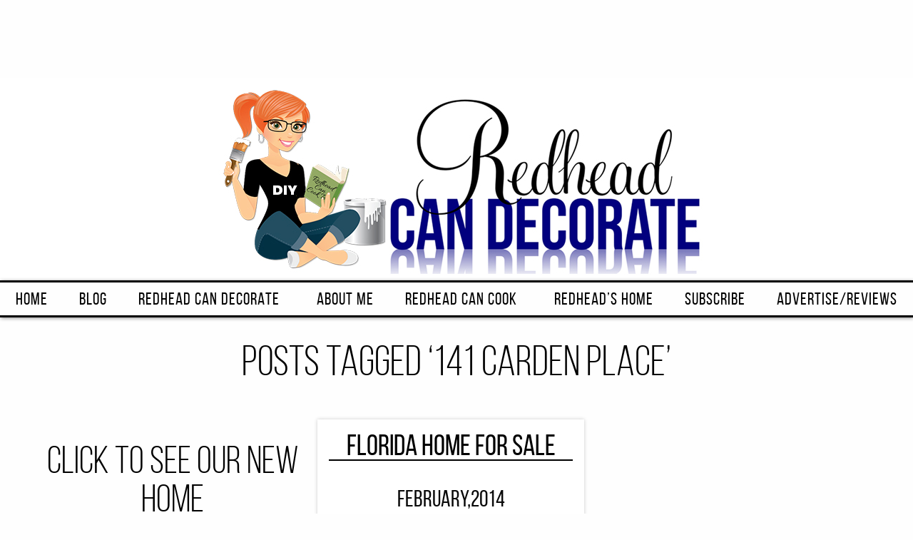

--- FILE ---
content_type: text/plain; charset=utf-8
request_url: https://ads.adthrive.com/http-api/cv2
body_size: 4295
content:
{"om":["013ofh5o","0av741zl","0g8i9uvz","0iyi1awv","0lknz05s","0p298ycs8g7","0pycs8g7","0sm4lr19","0u2988cmwjg","1","1011_302_57035139","1011_74_18364062","1011_74_18364134","10310289136970_567405989","10ua7afe","110_589496486609175705","11142692","11509227","1185:1610326628","1185:1610326728","11896988","12010080","12010088","12181250","124843_10","124844_24","124848_8","124853_8","12952196","12gfb8kp","1453468","1610326628","1610326726","1610326728","17_24080387","17_24104651","17_24104657","17_24632123","17_24766951","17_24767200","17_24767222","17_24794113","17_24794119","17_24794122","1891/84813","1891/84814","1891/85393","1bcw8xu7","1blmvu4v","1dynz4oo","1zx7wzcw","202430_200_EAAYACogtYltKBzKKHu7tAsMK.YhnNUUanUuxFU5V4rbhwKBIsMyBLNoHQo_","2132:45327624","2132:45327625","21jubgnj","2249:650628516","2249:650628582","2249:702898377","2307:0llgkye7","2307:21jubgnj","2307:2i8t2rx0","2307:3swzj6q3","2307:3v2n6fcp","2307:3xc8n4lf","2307:4etfwvf1","2307:4ticzzkv","2307:66r1jy9h","2307:7uqs49qv","2307:8linfb0q","2307:8mhdyvu8","2307:8orkh93v","2307:9krcxphu","2307:9qentkjb","2307:a90208mb","2307:bpecuyjx","2307:c0mw623r","2307:c9os9ajg","2307:cuudl2xr","2307:ddr52z0n","2307:fpbj0p83","2307:g749lgab","2307:hfqgqvcv","2307:i1stv4us","2307:j0arc2ch","2307:jzqxffb2","2307:ldsdwhka","2307:lmg9gkk9","2307:mc163wv6","2307:miij1rns","2307:na2pno8k","2307:nc19qhri","2307:nmuzeaa7","2307:nx0p7cuj","2307:o2s05iig","2307:p0odjzyt","2307:pi9dvb89","2307:plth4l1a","2307:po4st59x","2307:qis61fvi","2307:r0u09phz","2307:t73gfjqn","2307:tdv4kmro","2307:u30fsj32","2307:u4atmpu4","2307:uf5rmxyz","2307:v958nz4c","2307:x7xpgcfc","2307:z2zvrgyz","2307:zjn6yvkc","2340793","23t9uf9c","24080387","24080414","2409_15064_70_86082706","24598434","2540:3780066","25_52qaclee","25_cfnass1q","25_oz31jrd0","25_sqmqxvaf","25_utberk8n","25_yi6qlg3p","25_ztlksnbe","26210676","262592","262808","2662_200562_8166427","2662_200562_8168483","2662_200562_8168520","2662_200562_8182931","26693891","2676:85402410","2676:85690699","2676:86082706","2676:86690080","2676:86698023","2676:86698030","2676:86739704","2676:86739731","2711_64_11769254","2715_9888_262592","29414696","29414711","2pu0gomp","2v4qwpp9","3018/28a4d545a403916a209a3e24052fa841","3018/4f6671ec8c02766988ccda15df140779","308_125204_13","33347569","3335_25247_700109379","33419345","33419362","33604871","33605623","34182009","3646_185414_T26335189","3646_185414_T26469746","3646_185414_T26469802","3658_104709_c9os9ajg","3658_104709_h9hxhm9h","3658_136236_x7xpgcfc","3658_138741_T26512525","3658_15032_3xc8n4lf","3658_155735_plth4l1a","3658_184142_T26068409","3658_203382_z2zvrgyz","3658_20625_c1hsjx06","3658_67113_sfg1qb1x","3658_87799_nc19qhri","381513943572","3822:24417995","38495746","3swzj6q3","3v2n6fcp","3xc8n4lf","409_216382","409_220369","409_225977","409_225978","409_225980","409_228367","44023623","44629254","45327625","458901553568","46038653","46uk7yb6","47370256","47869802","481703827","48284550","48424543","485027845327","48514645","48700636","48700649","48877306","4941614","4941618","4947806","4972638","4etfwvf1","4fk9nxse","4qfdittb","4ticzzkv","51372434","51701738","53v6aquw","54335710","5504:203952","5510:cymho2zs","5510:quk7w53j","5510:u4atmpu4","5510:v0lu1wc1","557_409_216366","557_409_228055","558_93_jyqeveu5","55933513","56183609","56341213","5636:12023789","564549740","583652883178231326","59818357","59873208","59873222","59873223","5ia3jbdy","60325468","60485583","60f5a06w","618576351","618876699","619089559","61932920","61932933","61j1sj1b","62187798","6226508011","6226518747","6226527055","6226528609","6226533847","6226543715","627309156","627309159","627506662","628015148","628086965","628153053","628222860","628223277","628360579","628360582","628444259","628444349","628444433","628444439","628456382","628622163","628622172","628622178","628622241","628622244","628622247","628622250","628683371","628687043","628687157","628687460","628687463","628803013","628841673","629007394","629009180","629167998","629168001","629168010","629168565","629171196","629171202","629504449","630928655","63166899","6365_61796_742174851279","6365_61796_788913549806","636910768489","63barbg1","643476627005","6547_67916_3Bf00nSrWlVJfO0SgkSL","6547_67916_5gWrcXZ3T9TjHZc7OT0N","6547_67916_8P0CrVsSNIsqCCdOBfrO","6547_67916_DUcoDLBbajOL3kvhpZDa","6547_67916_R5cNVjAJpSeypcfL5iXH","6547_67916_eJvIJrZupuEOOtY8zSdU","6547_67916_y90sBL2kvpUMat0PZbQv","680597458938","680_99480_700109377","680_99480_700109379","680_99480_700109389","680_99480_700109391","680_99480_700109393","697189873","697189965","697190072","697525781","697622320","697893422","698637285","698781610","6ejtrnf9","6tj9m7jw","6zt4aowl","700585277","702423494","705115233","705115332","705115442","705115523","705116521","706320056","709258002","709543906","70_86082998","7354_138543_79515090","74243_74_18364017","74243_74_18364062","74243_74_18364087","74243_74_18364134","74wv3qdx","75n5kuz7","77gj3an4","7969_149355_45327624","7969_149355_45563059","7969_149355_45999649","79yrb2xv","7cidgnzy","7eooener","7fc6xgyo","7sf7w6kh","8160967","8168539","8172734","8193073","8193076","8193078","8193102","85690530","85987450","86698143","8831024240_564552433","8968064","8b5u826e","8cq33uu4","8fx3vqhp","8h0jrkwl","8linfb0q","8mhdyvu8","8oadj1fy","8orkh93v","9057/0328842c8f1d017570ede5c97267f40d","9057/0da634e56b4dee1eb149a27fcef83898","9057/211d1f0fa71d1a58cabee51f2180e38f","90_12952198","97_8193073","9855/af4ceed1df2e72a9c1d01fc10459a8a9","9qentkjb","9yffr0hr","a3ts2hcp","a7w365s6","a8beztgq","af9kspoi","ajnkkyp6","b5idbd4d","b90cwbcd","bd5xg6f6","bpecuyjx","bsgbu9lt","c0mw623r","c7z0h277","ce17a6ey","ciavbv3p","cr-1orr1qciubxe","cr-6ovjht2eu9vd","cr-6ovjht2eubxe","cr-98q1yh0tubqk","cr-Bitc7n_p9iw__vat__49i_k_6v6_h_jce2vj5h_ZUFnU4yjl","cr-aaqt0j2subwj","cr-aaqt0j8pubwj","cr-aav22g2tubwj","cr-aaw20e2pubwj","cr-aawz3i2xubwj","cr-e6r1yj8qxeu","cr-f6puwm2yu7tf1","cr-f6puwm2yw7tf1","cr-g7ywwk7qvft","cr-l7yfou9qu9vd","cr-r5fqbsaru9vd","cr-r5fqbsarubwe","cr-w5suf4cpu9vd","cr223-f6puwm2yu7tf1","csa082xz","cymho2zs","d5za5k02","da4ry5vp","daw00eve","ddr52z0n","dsugp5th","e2c76his","eal0nev6","efvt03on","ekflt78y","extremereach_creative_76559239","f0u03q6w","f3h9fqou","fleb9ndb","g29thswx","g4iapksj","g749lgab","h1m1w12p","hffavbt7","hfqgqvcv","hpu5wpf9","hu52wf5i","i2aglcoy","i3k169kv","i90isgt0","ixnblmho","j4r0agpc","jrqswq65","jsy1a3jk","jyqeveu5","jzqxffb2","k5lnzw20","kk5768bd","knoebx5v","kr0kykef","ksrdc5dk","l5x3df1q","ldsdwhka","ll77hviy","ltkghqf5","m9fitbpn","m9tz4e6u","mbzb7hul","mg96m6xw","miij1rns","mne39gsk","mon0muvv","muvxy961","n4mlvfy3","n8w0plts","nx0p7cuj","nx53afwv","o2s05iig","oj70mowv","pf6t8s9t","pi9dvb89","piwneqqj","pl298th4l1a","plth4l1a","pmtssbfz","pp6lh14f","pvgx7ymi","q42kdoya","qhj5cnew","qis61fvi","qrq3651p","quk7w53j","r0u09phz","rdutzfe8","rnvjtx7r","rp2988ds834","rqclf33d","rtxq1ut9","s4s41bit","s4w0zwhd","s887ofe1","sdeo60cf","sl57pdtd","ssnofwh5","szwhi7rt","t73gfjqn","t9sx46yx","tekzppaf","ti0s3bz3","tvhhxsdx","u2x4z0j8","u4atmpu4","uhebin5g","ujl9wsn7","ut42112berk8n","utmdgnik","v0lu1wc1","vdcb5d4i","vfnvolw4","vnc30v3n","vwg10e52","w15c67ad","wae6g102","wih2rdv3","wix9gxm5","wq5j4s9t","wrjrnf4i","wu5qr81l","wvuhrb6o","wxfnrapl","x420t9me","xncaqh7c","xszg0ebh","xtxa8s2d","y141rtv6","y42ubkar","yi6qlg3p","z2zvrgyz","zaiy3lqy","zfexqyi5","znl4u1zy","zqs7z6cq","zs3aw5p8","zsvdh1xi","zw6jpag6","zwk242hn","zwzjgvpw","7979132","7979135"],"pmp":[],"adomains":["123notices.com","1md.org","about.bugmd.com","acelauncher.com","adameve.com","akusoli.com","allyspin.com","askanexpertonline.com","atomapplications.com","bassbet.com","betsson.gr","biz-zone.co","bizreach.jp","braverx.com","bubbleroom.se","bugmd.com","buydrcleanspray.com","byrna.com","capitaloneshopping.com","clarifion.com","combatironapparel.com","controlcase.com","convertwithwave.com","cotosen.com","countingmypennies.com","cratedb.com","croisieurope.be","cs.money","dallasnews.com","definition.org","derila-ergo.com","dhgate.com","dhs.gov","displate.com","easyprint.app","easyrecipefinder.co","ebook1g.peptidesciences.com","fabpop.net","familynow.club","filejomkt.run","fla-keys.com","folkaly.com","g123.jp","gameswaka.com","getbugmd.com","getconsumerchoice.com","getcubbie.com","gowavebrowser.co","gowdr.com","gransino.com","grosvenorcasinos.com","guard.io","hero-wars.com","holts.com","instantbuzz.net","itsmanual.com","jackpotcitycasino.com","justanswer.com","justanswer.es","la-date.com","lightinthebox.com","liverrenew.com","local.com","lovehoney.com","lulutox.com","lymphsystemsupport.com","manualsdirectory.org","meccabingo.com","medimops.de","mensdrivingforce.com","millioner.com","miniretornaveis.com","mobiplus.me","myiq.com","national-lottery.co.uk","naturalhealthreports.net","nbliver360.com","nikke-global.com","nordicspirit.co.uk","nuubu.com","onlinemanualspdf.co","original-play.com","outliermodel.com","paperela.com","paradisestays.site","parasiterelief.com","peta.org","photoshelter.com","plannedparenthood.org","playvod-za.com","printeasilyapp.com","printwithwave.com","profitor.com","quicklearnx.com","quickrecipehub.com","rakuten-sec.co.jp","rangeusa.com","refinancegold.com","robocat.com","royalcaribbean.com","saba.com.mx","shift.com","simple.life","spinbara.com","systeme.io","taboola.com","tackenberg.de","temu.com","tenfactorialrocks.com","theoceanac.com","topaipick.com","totaladblock.com","usconcealedcarry.com","vagisil.com","vegashero.com","vegogarden.com","veryfast.io","viewmanuals.com","viewrecipe.net","votervoice.net","vuse.com","wavebrowser.co","wavebrowserpro.com","weareplannedparenthood.org","xiaflex.com","yourchamilia.com"]}